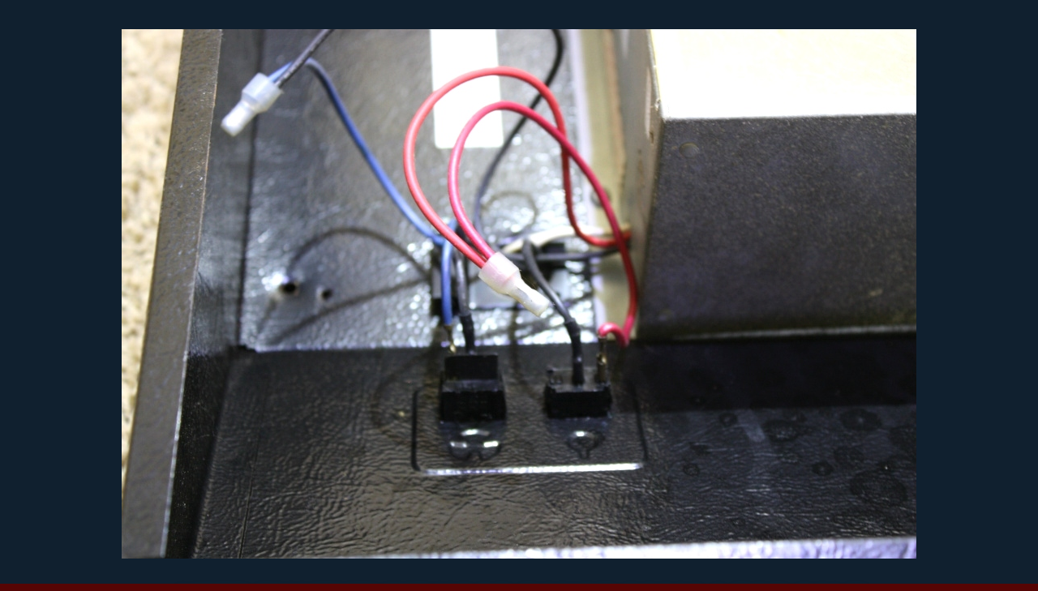

--- FILE ---
content_type: text/html; charset=UTF-8
request_url: https://rvappliances.visonerv.com/cgi-bin/md/M320871/s13.pl
body_size: 17227
content:
<!DOCTYPE html>
<html>
<meta http-equiv="content-type" content="text/html; charset=utf-8">
<meta name="viewport" content="width=device-width, initial-scale=1">
<head>
<TITLE>RV Appliances  USED RV VENTLINE HOOD RANGE CC316-1 FOR SALE RV Ranges - RV Ovens |  VENTLINE, WHERE TO BUY VENTLINE HOOD RANGES, RV/MOTORHOME HOOD RANGE, VENTLINE ON EBAYÜSED RV/MOTORHOME PARTS, SALVAGE, RV APPLIANCES </TITLE>
<link rel="stylesheet" type="text/css" href="https://rvappliances.visonerv.com/js/all.thumbs.svg5.css" media="all">
<LINK REL="SHORTCUT ICON" HREF="https://rvappliances.visonerv.com/favicon.ico">
<link rel="canonical" HREF="https://rvappliances.visonerv.com/cgi-bin/md/M320871/usedrvventlinehoodrangecc316-1forsale.s13.pl" />
<link rel="preload" href="https://img.visonerv.com/7EuIe7oEiI/M320871.13.jpg" as="image">
<META NAME="description" Content="RV Ranges - RV Ovens USED RV/MOTORHOME VENTLINE HOOD RANGES. PRICE $140.00 + SHIPPING. CALL VISONE RV (606) 843-9889. (CLICK FOR MORE INFORMATION) visonerv.com">
<META NAME="Author" Content="Powered By Makatary | All Images And Content � Copyright visonerv.com and their respective owners">
<META NAME="GOOGLEBOT" content="INDEX, FOLLOW">
<META NAME="Rating" CONTENT="general">
<META NAME="Revisit-After" CONTENT="8 Days">
<META NAME="Robots" CONTENT="All">
<META http-equiv="content-type" content="text/html; charset=UTF-8">
</HEAD>
<STYLE>
 BODY {
COLOR: #EAE3E3;
FONT-FAMILY: Arial, Helvetica, sans-serif; 
font-size: 18pt;
 SCROLLBAR-base-color:#560504;
 SCROLLBAR-3d-light-color:#951F33;
 SCROLLBAR-arrow-color:#000000;
 SCROLLBAR-darkshadow-color:#000000;
 SCROLLBAR-face-color:#B40A0A;
 SCROLLBAR-highlight-color:#111111;
 SCROLLBAR-shadow-color:#A90303;
 SCROLLBAR-track-color:#560504;} 
    .hot {BORDER-RIGHT:#0F2251 1px solid; BORDER-TOP:#657396 1px solid; BORDER-LEFT:#657396 1px solid; BORDER-BOTTOM:#0F2251 1px solid; BORDER-THICKNESS: 1px}
 A:hover .hot {BORDER-RIGHT:#767C86 1px solid; BORDER-TOP:#C8CAD7 1px solid; BORDER-LEFT:#C8CAD7 1px solid; BORDER-BOTTOM:#767C86 1px solid; BORDER-THICKNESS: 1px}
 A:link   {color:}
 A:visited{color:}
 A:hover  {color:#EAE3E3}
 A{text-decoration:none}
#table-responsive {max-width:100%;overflow-x: auto; }
#add2-yocart {position: absolute;right: 10px; top: 24px; border:1px solid black;}
</STYLE>
<BODY  BACKGROUND="https://rvappliances.visonerv.com/img/bg.m.gif" bgproperties="fixed"  marginheight="0" marginwidth="0" leftmargin="20" topmargin="0" BGCOLOR="#560504" TEXT="#EAE3E3" LINK="#EAE3E3" VLINK="#EAE3E3" ALINK="#EAE3E3">
<center>
<script language=JavaScript src="https://rvappliances.visonerv.com/js/table.js" type=text/javascript></script>
<table height="35" background="https://rvappliances.visonerv.com/img/bgtable1.gif" align="middle" border="0" style="display:none">
<A href="https://rvappliances.visonerv.com/cgi-bin/welcome.pl"language="JavaScript"  onMouseover="changeto(event,'#1B2588');" onMouseout="self.status='   ';changeto(event, '#010420')";self.status='';" onClick="changeto(event, '#030733')";>
<TD height="33" BGCOLOR="#010420" align="middle" cellspacing="6" cols="4" cellpadding="0">
<A href="https://rvappliances.visonerv.com/cgi-bin/welcome.pl"language="JavaScript"  onMouseover="changeto(event,'#1B2588');" onMouseout="self.status='   ';changeto(event, '#010420')";self.status='';" onClick="changeto(event, '#030733')";><B><FONT SIZE="+2"> RV Appliances   </font></B></A></TD></A>
<A href="https://rvappliances.visonerv.com/cgi-bin/f/rvranges-rvovens.pl"language="JavaScript"  onMouseover="changeto(event,'#1B2588');" onMouseout="self.status='   ';changeto(event, '#010420')";self.status='';" onClick="changeto(event, '#030733')";>
<TD height="33" BGCOLOR="#010420" align="middle" cellspacing="6" cols="4" cellpadding="0">
<A href="https://rvappliances.visonerv.com/cgi-bin/f/rvranges-rvovens.pl"language="JavaScript"  onMouseover="changeto(event,'#1B2588');" onMouseout="self.status='   ';changeto(event, '#010420')";self.status='';" onClick="changeto(event, '#030733')";><B><FONT SIZE="+2"> RV Ranges - RV Ovens  </font></B></A></TD></A>
<A href="https://rvappliances.visonerv.com/cgi-bin/md/M320869/usedmotorhomebifold.s1.pl"language="JavaScript"  onMouseover="changeto(event,'#1B2588');" onMouseout="self.status='   ';changeto(event, '#010420')";self.status='';" onClick="changeto(event, '#030733')";>
<TD height="33" BGCOLOR="#010420" align="middle" cellspacing="6" cols="4" cellpadding="0">
<A href="https://rvappliances.visonerv.com/cgi-bin/md/M320869/usedmotorhomebifold.s1.pl"language="JavaScript"  onMouseover="changeto(event,'#1B2588');" onMouseout="self.status='   ';changeto(event, '#010420')";self.status='';" onClick="changeto(event, '#030733')";><B><FONT SIZE="+2"><font color="#DAEBF9">Next:</font> USED MOTORHOME BI-FOLD </font></B></A></TD></A>
<A href="https://rvappliances.visonerv.com/cgi-bin/md/M320871/usedrvventlinehoodrangecc316-1forsale.s14.pl"language="JavaScript"  onMouseover="changeto(event,'#1B2588');" onMouseout="self.status='   ';changeto(event, '#010420')";self.status='';" onClick="changeto(event, '#030733')";>
<TD height="33" BGCOLOR="#010420" align="middle" cellspacing="6" cols="4" cellpadding="0">
<A href="https://rvappliances.visonerv.com/cgi-bin/md/M320871/usedrvventlinehoodrangecc316-1forsale.s14.pl"language="JavaScript"  onMouseover="changeto(event,'#1B2588');" onMouseout="self.status='   ';changeto(event, '#010420')";self.status='';" onClick="changeto(event, '#030733')";><B><FONT SIZE="+2"> Next Image </font></B></A></TD></A>
<A href="https://rvappliances.visonerv.com/cgi-bin/go/M320871/o13.pl"language="JavaScript"  onMouseover="changeto(event,'#1B2588');" onMouseout="self.status='   ';changeto(event, '#010420')";self.status='';" onClick="changeto(event, '#030733')";>
<TD height="33" BGCOLOR="#010420" align="middle" cellspacing="6" cols="4" cellpadding="0">
<A href="https://rvappliances.visonerv.com/cgi-bin/go/M320871/o13.pl"language="JavaScript"  onMouseover="changeto(event,'#1B2588');" onMouseout="self.status='   ';changeto(event, '#010420')";self.status='';" onClick="changeto(event, '#030733')";><B><FONT SIZE="+2"> Add To My  Cart </font></B></A></TD></A>
<A href="https://secure12.makatary.com/cgi-bin/en.visonerv.com/e-mailmessageform.pl?"language="JavaScript"  onMouseover="changeto(event,'#1B2588');" onMouseout="self.status='   ';changeto(event, '#010420')";self.status='';" onClick="changeto(event, '#030733')";>
<TD height="33" BGCOLOR="#010420" align="middle" cellspacing="6" cols="4" cellpadding="0">
<A href="https://secure12.makatary.com/cgi-bin/en.visonerv.com/e-mailmessageform.pl?"language="JavaScript"  onMouseover="changeto(event,'#1B2588');" onMouseout="self.status='   ';changeto(event, '#010420')";self.status='';" onClick="changeto(event, '#030733')";><B><FONT SIZE="+2"> E-Mail Message </font></B></A></TD></A>
</table>
<IMG SRC="https://rvappliances.visonerv.com/img/clear.gif"  alt="USED RV VENTLINE HOOD RANGE CC316-1 FOR SALE" border="0" height="30" width="100%"><BR>
<div ID="Main" STYLE="width:100%;">
<div class="thumbs_horizontal">
<center><div class="container" STYLE="width:980px;">
<a NAME="BLINKM320871"><a href="https://rvappliances.visonerv.com/cgi-bin/md/M320871/usedrvventlinehoodrangecc316-1forsale.s14.pl">
<img src="https://img.visonerv.com/7EuIe7oEiI/M320871.13.jpg"  alt="USED RV VENTLINE HOOD RANGE CC316-1 FOR SALE RV Appliances "></a>
<link rel="preload" href="https://img.visonerv.com/7EuIe7oEiI/M320871.14.jpg" as="image">
</div></div></center>
<div class="thumbs_horizontal">
<center><div class="container" STYLE="width:70%;">
<div class="thumbs">
<div class="thumbs_horizontal">
<center><font size="+3"><font color="#DAEBF9"><b>USED RV VENTLINE HOOD RANGE CC316-1 FOR SALE</b></font></font></center> 
<div class="thumb"><a href="https://rvappliances.visonerv.com/cgi-bin/rvappliances/rvranges-rvovens/M320871.13.pl" class="th">
<img src="https://rvappliances.visonerv.com/img/BACK.jpg"></a></div>
<div class="thumb"><a href="https://rvappliances.visonerv.com/cgi-bin/welcome.pl" class="th">
<img src="https://rvappliances.visonerv.com/img/MENU.jpg"></a></div>
<div class="thumb"><a href="mailto:RvBodyParts@gmail.com?subject=Message%20From%20us7.visonerv.com%20Regarding%20USED RV VENTLINE HOOD RANGE CC316-1 FOR SALE&body=Regarding:%20%0D%0Ahttps://rvappliances.visonerv.com%2fcgi-bin%2fmd%2fM320871%2fs13.pl%0D%0A%0D%0AMessage:%20Check%20Availability%20-%20I%27d%20like%20to%20know%20if%20the%20USED RV VENTLINE HOOD RANGE CC316-1 FOR SALE%20you%20have%20listed%20on%20https://rvappliances.visonerv.com%20is%20still%20available.%0D%0A%0D%0AClient%20Message:" class="th">
<img src="https://rvappliances.visonerv.com/img/MAIL.jpg"></a></div>
<div class="thumb"><a href="https://rvappliances.visonerv.com/cgi-bin/go/M320871/o13.pl" class="th">
<img src="https://rvappliances.visonerv.com/img/CART.jpg"></a></div>
</div>
</div></div></center></div>
<center><div class="container">
<div class="desc">
<B><FONT SIZE="+2"><FONT COLOR="#DAEBF9"> Price:</FONT> $140.00  </B> &nbsp; &nbsp;</FONT>
<B><FONT SIZE="+2"><FONT COLOR="#DAEBF9"> Make :</FONT> VENTLINE
 </B> &nbsp; &nbsp;</FONT>
<B><FONT SIZE="+2"><FONT COLOR="#DAEBF9"> Model:</FONT> CC316-1
 </B> &nbsp; &nbsp;</FONT>
<B><FONT SIZE="+2"><FONT COLOR="#DAEBF9"> Color:</FONT> BLACK
 </B> &nbsp; &nbsp;</FONT>
<B><FONT SIZE="+2"><FONT COLOR="#DAEBF9"> CTRL:</FONT> 40764B1F4D
 </B> &nbsp; &nbsp;</FONT>
<B><FONT SIZE="+2"><FONT COLOR="#DAEBF9">Stock #:</FONT> SO
 </B> &nbsp; &nbsp;</FONT>
</div></div></center>
<div class="thumbs_horizontal">
<div class="container">
<div class="thumbs">
<div class="thumb"><A HREF="https://rvappliances.visonerv.com/cgi-bin/md/M320871/usedrvventlinehoodrangecc316-1forsale.s1.pl" class="th">
<img src="https://rvappliances.visonerv.com/mm/M320871/M320871.1.jpg" alt="USED RV VENTLINE HOOD RANGE CC316-1 FOR SALE"></A></div>
<div class="thumb"><A HREF="https://rvappliances.visonerv.com/cgi-bin/md/M320871/usedrvventlinehoodrangecc316-1forsale.s2.pl" class="th">
<img src="https://rvappliances.visonerv.com/mm/M320871/M320871.2.jpg" alt="USED RV VENTLINE HOOD RANGE CC316-1 FOR SALE"></A></div>
<div class="thumb"><A HREF="https://rvappliances.visonerv.com/cgi-bin/md/M320871/usedrvventlinehoodrangecc316-1forsale.s3.pl" class="th">
<img src="https://rvappliances.visonerv.com/mm/M320871/M320871.3.jpg" alt="USED RV VENTLINE HOOD RANGE CC316-1 FOR SALE"></A></div>
<div class="thumb"><A HREF="https://rvappliances.visonerv.com/cgi-bin/md/M320871/usedrvventlinehoodrangecc316-1forsale.s4.pl" class="th">
<img src="https://rvappliances.visonerv.com/mm/M320871/M320871.4.jpg" alt="USED RV VENTLINE HOOD RANGE CC316-1 FOR SALE"></A></div>
</div></div></div>
<div class="table-responsive" STYLE="align:left; max-width:95%; padding: 10px; border: 0px solid black;">
<P><font size="+2">USED RV VENTLINE HOOD RANGE CC316-1 FOR SALE<p>USED RV/MOTORHOME VENTLINE HOOD RANGES. PRICE $140.00 + SHIPPING. CALL VISONE RV (606) 843-9889 TO ORDER.<p>BRAND: VENTLINE<br>MODEL: CC316-1<p>MEASUREMENTS:<br>20" W x 19 1/8" D x 5 1/2" H<p>STOCK NO. 116237<br>CONTROL NO. 40764B1F4D<p>WORLDS LARGEST SELECTION OF USED RV/MOTORHOME PARTS FOR SALE. ALSO A SELECTION OF INTERESTING ITEMS RELATED TO INSURANCE SALVAGE.<p>NOTE: ALL USED ITEMS AND PARTS ARE ALWAYS SOLD AS / IS WITH NO RETURNS. HOWEVER, AT VISONE RV, WE DO TEST ALL ELECTRICAL COMPONENTS - PRODUCTS. THEY ARE IN WORKING ORDER BEFORE SHIPPING OR PICK-UP SO THAT OUR CUSTOMERS CAN BUY WITH CONFIDENCE!<p>ITEM AVAILABLE FOR SHIPPING. TO ORDER PLEASE CALL VISONE: 606-843-9889 OR ADD ITEM TO SHOPPING CART FOR EASY CHECKOUT.<br> </font><br>
</div>
<div class="thumbs_horizontal">
<div class="container">
<div class="thumbs">
<div class="thumb"><A HREF="https://rvappliances.visonerv.com/cgi-bin/md/M320871/usedrvventlinehoodrangecc316-1forsale.s5.pl" class="th">
<img src="https://rvappliances.visonerv.com/mm/M320871/M320871.5.jpg" alt="USED RV VENTLINE HOOD RANGE CC316-1 FOR SALE"></A></div>
<div class="thumb"><A HREF="https://rvappliances.visonerv.com/cgi-bin/md/M320871/usedrvventlinehoodrangecc316-1forsale.s6.pl" class="th">
<img src="https://rvappliances.visonerv.com/mm/M320871/M320871.6.jpg" alt="USED RV VENTLINE HOOD RANGE CC316-1 FOR SALE"></A></div>
<div class="thumb"><A HREF="https://rvappliances.visonerv.com/cgi-bin/md/M320871/usedrvventlinehoodrangecc316-1forsale.s7.pl" class="th">
<img src="https://rvappliances.visonerv.com/mm/M320871/M320871.7.jpg" alt="USED RV VENTLINE HOOD RANGE CC316-1 FOR SALE"></A></div>
<div class="thumb"><A HREF="https://rvappliances.visonerv.com/cgi-bin/md/M320871/usedrvventlinehoodrangecc316-1forsale.s8.pl" class="th">
<img src="https://rvappliances.visonerv.com/mm/M320871/M320871.8.jpg" alt="USED RV VENTLINE HOOD RANGE CC316-1 FOR SALE"></A></div>
<div class="thumb"><A HREF="https://rvappliances.visonerv.com/cgi-bin/md/M320871/usedrvventlinehoodrangecc316-1forsale.s9.pl" class="th">
<img src="https://rvappliances.visonerv.com/mm/M320871/M320871.9.jpg" alt="USED RV VENTLINE HOOD RANGE CC316-1 FOR SALE"></A></div>
<div class="thumb"><A HREF="https://rvappliances.visonerv.com/cgi-bin/md/M320871/usedrvventlinehoodrangecc316-1forsale.s10.pl" class="th">
<img src="https://rvappliances.visonerv.com/mm/M320871/M320871.10.jpg" alt="USED RV VENTLINE HOOD RANGE CC316-1 FOR SALE"></A></div>
<div class="thumb"><A HREF="https://rvappliances.visonerv.com/cgi-bin/md/M320871/usedrvventlinehoodrangecc316-1forsale.s11.pl" class="th">
<img src="https://rvappliances.visonerv.com/mm/M320871/M320871.11.jpg" alt="USED RV VENTLINE HOOD RANGE CC316-1 FOR SALE"></A></div>
<div class="thumb"><A HREF="https://rvappliances.visonerv.com/cgi-bin/md/M320871/usedrvventlinehoodrangecc316-1forsale.s12.pl" class="th">
<img src="https://rvappliances.visonerv.com/mm/M320871/M320871.12.jpg" alt="USED RV VENTLINE HOOD RANGE CC316-1 FOR SALE"></A></div>
<div class="thumb"><A HREF="#" class="th">
<img src="https://rvappliances.visonerv.com/mm/M320871/M320871.13.jpg" alt="USED RV VENTLINE HOOD RANGE CC316-1 FOR SALE"></A></div>
<div class="thumb"><A HREF="https://rvappliances.visonerv.com/cgi-bin/md/M320871/usedrvventlinehoodrangecc316-1forsale.s14.pl" class="th">
<img src="https://rvappliances.visonerv.com/mm/M320871/M320871.14.jpg" alt="USED RV VENTLINE HOOD RANGE CC316-1 FOR SALE"></A></div>
<div class="thumb"><A HREF="https://rvappliances.visonerv.com/cgi-bin/md/M320871/usedrvventlinehoodrangecc316-1forsale.s15.pl" class="th">
<img src="https://rvappliances.visonerv.com/mm/M320871/M320871.15.jpg" alt="USED RV VENTLINE HOOD RANGE CC316-1 FOR SALE"></A></div>
<div class="thumb"><A HREF="https://rvappliances.visonerv.com/cgi-bin/md/M320871/usedrvventlinehoodrangecc316-1forsale.s16.pl" class="th">
<img src="https://rvappliances.visonerv.com/mm/M320871/M320871.16.jpg" alt="USED RV VENTLINE HOOD RANGE CC316-1 FOR SALE"></A></div>
</div></div></div> 
<div class="table-responsive" STYLE="align:left; width:100%; padding: 10px; border: 0px solid black;">
<p> <p><table height="200" width="90%"><td><p></b></b><font size=+3><font color="F8CD00"><b>Contact Visone RV Today:</b></font></font></font><a href="mailto:RvBodyParts@gmail.com?subject=Visone%20RV%20Parts%20Inquiry&body=Please%20Read:%20Include%20the%20year%20make%20and%20model,%20a%20brief%20description%20of%20what%20you%20are%20needing%20and%20your%20phone%20number.%20%0D%0APhotos%20Are%20A%20Plus!"><b>  <span style="background-color: #0033A0;"><font size="+3">&nbsp;<font color="#FFFFF">EMAIL US</font>&nbsp;</font></span></font></a></b><p><font size=+3>Need RV Parts? <font color="F8CD00">CALL:</font> <a href="tel:606-843-9889"><font color="#00ff00">(606) 843-9889 </a></font></font> <br>Hours 9:00 - AM TIL - 5:00 - PM Monday thu Friday EST. Time. </font><p><IMG SRC="https://rvparts.visonerv.com/img/thin.gif" border="0" alt="VisoneRV Used RV Parts" border="0" height="3" width="720"><br><FONT SIZE=+2>Our great success and countless happy customers is a direct result of our relentless effort to acquire quality items and make them available to the public at wholesale or below. At VisoneRV, our goal is to always describe and disclose as much information to the best of our ability about all of the units we sell.<p>As always we hope you enjoy your purchase! Thank You. </font><p><font size=+2><font color="F8CD00">Order Pick Up By Appointment Only</font></font><br><font size=+2>( Wednesday and Friday ). No walk in customers.</font><p><center><br><img src="https://rvparts.visonerv.com/img/clear.gif" width="820" height="55" border="0"></td></table> <br><center>
</div> 
</div></div></div></div></div> 
<div class="table-responsive" STYLE="align:center; width:100%; padding: 10px; border: 0px solid black;">
<br><center><a href="https://rvappliances.visonerv.com/cgi-bin/welcome.pl"> 
<IMG SRC="https://rvappliances.visonerv.com/marketingsoftware/visonerv.[rvappliances].jpg" class="hot" width="332" height="174" alt="RV Appliances USED RV VENTLINE HOOD RANGE CC316-1 FOR SALE" border="1"></a></center><br>
<center><font size="+1">&copy; Copyright 2026  - All images and content are the properties of their respective owners.</font></center> 
<br> 
</div></div></center></div>
</BODY></HTML> 


--- FILE ---
content_type: text/css
request_url: https://rvappliances.visonerv.com/js/all.thumbs.svg5.css
body_size: 5217
content:
html{min-width:320px;height:100%;-webkit-text-size-adjust:100%;-ms-text-size-adjust:100%}
input{-webkit-border-radius:0;-moz-border-radius:0;border-radius:0;outline:0;-webkit-appearance:none}*{outline:0}*{-webkit-box-sizing:border-box;-moz-box-sizing:border-box;box-sizing:border-box}:after,:before{-webkit-box-sizing:border-box;-moz-box-sizing:border-box;box-sizing:border-box}* ::-moz-selection{color:#fff;background:#2600ff}* ::selection{color:#fff;background:#2600ff}
input::-webkit-input-placeholder,textarea::-webkit-input-placeholder{color:#454A4F}
input:-moz-placeholder,textarea:-moz-placeholder{opacity:1;color:#454A4F}
input::-moz-placeholder,textarea::-moz-placeholder{opacity:1;color:#454A4F}
input:-ms-input-placeholder,textarea:-ms-input-placeholder{color:#454A4F}input:focus::-webkit-input-placeholder,textarea:focus::-webkit-input-placeholder{color:transparent}
input:focus:-moz-placeholder,textarea:focus:-moz-placeholder{color:transparent}input:focus::-moz-placeholder,textarea:focus::-moz-placeholder{color:transparent}
input:focus:-ms-input-placeholder,textarea:focus:-ms-input-placeholder{color:transparent}input.placeholder,textarea.placeholder{color:#454A4F!important}
.thumbs_horizontal{position:relative;z-index:1;margin-bottom:12px}
 @media screen and (max-width:1000px){
.thumbs_horizontal{margin-bottom:20px}}
.thumbs_horizontal .thumbs{font-size:0;padding:10px;text-align:center;filter: drop-shadow(3px 3px 5px #132E3D); border:0px solid }
 @media screen and (max-width:1000px){
.thumbs_horizontal .thumbs{padding:5px}}
.thumbs_horizontal .thumb{display:inline-block;width:20%;padding:10px;vertical-align:top}
 @media screen and (max-width:1000px){
.thumbs_horizontal .thumb{padding:5px}}
 @media screen and (max-width:767px){
.thumbs_horizontal .thumb{width:25%}}
 @media screen and (max-width:639px){
.thumbs_horizontal .thumb{width:33.333%}}
 @media screen and (max-width:479px){
.thumbs_horizontal .thumb{width:50%}}
.thumbs_horizontal .th{position:relative;display:block;overflow:hidden}
.thumbs_horizontal .ph{position:relative;display:block;overflow:hidden}
 @media screen and (min-width:1000px){
.thumbs_horizontal .th:hover .tools,
.thumbs_horizontal .th:hover:after,
.thumbs_horizontal .th:hover:before{-webkit-transform:translateY(0);-moz-transform:translateY(0);-ms-transform:translateY(0);-o-transform:translateY(0);transform:translateY(0)}}
.thumbs_horizontal .th:before{position:absolute;top:0;right:0;bottom:0;left:0;width:100%;height:100%;content:'';-webkit-transition:-webkit-transform .3s;-moz-transition:-moz-transform .3s;-o-transition:-o-transform .3s;transition:transform .3s;-webkit-transform:translateY(100%);-moz-transform:translateY(100%);-ms-transform:translateY(100%);-o-transform:translateY(100%);transform:translateY(100%)}
.thumbs_horizontal .th:after{position:absolute;z-index:1;top:0;right:0;bottom:0;left:0;width:100%;height:100%;content:'';-webkit-transition:-webkit-transform .3s;-moz-transition:-moz-transform .3s;-o-transition:-o-transform .3s;transition:transform .3s;-webkit-transform:translateY(100%);-moz-transform:translateY(100%);-ms-transform:translateY(100%);-o-transform:translateY(100%);transform:translateY(100%);border:3px solid #A4F644}
.thumbs_horizontal .th img{display:block;width:100%;height:auto} 
.thumbs_horizontal .tools{position:absolute;right:0;bottom:0;left:0;width:100%;padding:15px;-webkit-transition:-webkit-transform .6s;-moz-transition:-moz-transform .6s;-o-transition:-o-transform .6s;transition:transform .6s;-webkit-transform:translateY(100%);-moz-transform:translateY(100%);-ms-transform:translateY(100%);-o-transform:translateY(100%);transform:translateY(100%);text-align:left}
.thumbs_horizontal .date{font-size:12px;font-weight:400;display:block;color:#fff}
.thumbs_horizontal .name{font-size:21px;font-weight:400;display:block;margin-top:5px;color:#fff}
.thumbs_horizontal .desc{font-size:16px;font-weight:400;display:block;margin-top:5px;color:#3aaee0}.thumbs_vertical{position:relative;z-index:1;margin-bottom:45px}

.thumbs_horizontal .ph:hover .tools,
.thumbs_horizontal .ph:hover:after,
.thumbs_horizontal .ph:hover:before{-webkit-transform:translateY(0);-moz-transform:translateY(0);-ms-transform:translateY(0);-o-transform:translateY(0);transform:translateY(0)}}
.thumbs_horizontal .ph:before{position:absolute;top:0;right:0;bottom:0;left:0;width:100%;height:100%;content:'';-webkit-transition:-webkit-transform .3s;-moz-transition:-moz-transform .3s;-o-transition:-o-transform .3s;transition:transform .3s;-webkit-transform:translateY(100%);-moz-transform:translateY(100%);-ms-transform:translateY(100%);-o-transform:translateY(100%);transform:translateY(100%)}
.thumbs_horizontal .ph:after{position:absolute;z-index:1;top:0;right:0;bottom:0;left:0;width:100%;height:100%;content:'';-webkit-transition:-webkit-transform .3s;-moz-transition:-moz-transform .3s;-o-transition:-o-transform .3s;transition:transform .3s;-webkit-transform:translateY(100%);-moz-transform:translateY(100%);-ms-transform:translateY(100%);-o-transform:translateY(100%);transform:translateY(100%);border:3px solid #A4F644}
.thumbs_horizontal .ph img{display:block;width:100%;height:auto} 